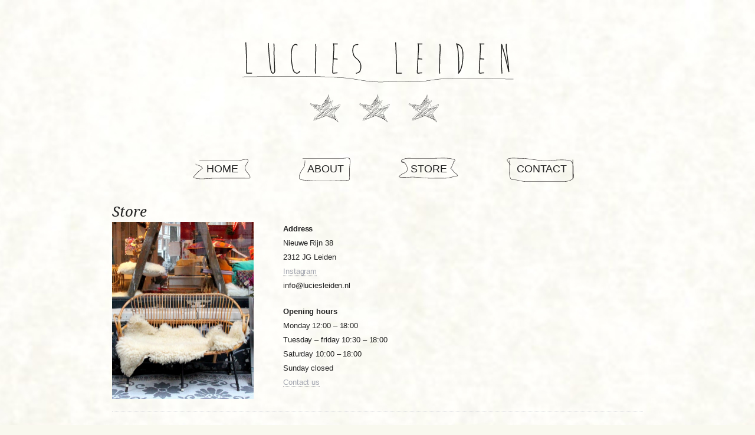

--- FILE ---
content_type: text/html; charset=UTF-8
request_url: http://luciesleiden.nl/store/
body_size: 4004
content:
<!DOCTYPE html PUBLIC "-//W3C//DTD XHTML 1.0 Strict//EN" "http://www.w3.org/TR/xhtml1/DTD/xhtml1-strict.dtd">
<html lang=en>

<head profile="http://gmpg.org/xfn/11">
<meta http-equiv="Content-Type" content="text/html; charset=UTF-8" />

<title>
Store - Lucies Leiden - Lucies Leiden</title>

<link href='http://fonts.googleapis.com/css?family=Droid+Serif:italic' rel='stylesheet' type='text/css'>
<link rel="stylesheet" href="http://luciesleiden.nl/wp-content/themes/simplydelicious/style.css" type="text/css" media="screen" />
<link rel="stylesheet" href="http://luciesleiden.nl/wp-content/themes/simplydelicious/styles/light.css" type="text/css" /><!-- Change your color scheme here -->
<!--[if IE]><link rel="stylesheet" type="text/css" href="http://luciesleiden.nl/wp-content/themes/simplydelicious/styles/ie.css" /><![endif]-->
<link rel="alternate" type="application/rss+xml" title="Lucies Leiden RSS Feed" href="http://luciesleiden.nl/feed/" />
<link rel="pingback" href="http://luciesleiden.nl/xmlrpc.php" />
<link rel="shortcut icon" href="http://luciesleiden.nl/wp-content/themes/simplydelicious/img/favicon.ico" />

	<!-- This site is optimized with the Yoast SEO plugin v15.3 - https://yoast.com/wordpress/plugins/seo/ -->
	<meta name="robots" content="index, follow, max-snippet:-1, max-image-preview:large, max-video-preview:-1" />
	<link rel="canonical" href="http://luciesleiden.nl/store/" />
	<meta property="og:locale" content="nl_NL" />
	<meta property="og:type" content="article" />
	<meta property="og:title" content="Store - Lucies Leiden" />
	<meta property="og:description" content="Address Nieuwe Rijn 38 2312 JG Leiden Instagram info@luciesleiden.nl Opening hours Monday 12:00 &#8211; 18:00 Tuesday &#8211; friday 10:30 &#8211; 18:00 Saturday 10:00 &#8211; 18:00 Sunday closed Contact us" />
	<meta property="og:url" content="http://luciesleiden.nl/store/" />
	<meta property="og:site_name" content="Lucies Leiden" />
	<meta property="article:modified_time" content="2024-11-04T19:45:47+00:00" />
	<meta property="og:image" content="http://luciesleiden.nl/wp-content/uploads/2014/02/store.jpeg" />
	<meta name="twitter:label1" content="Geschreven door">
	<meta name="twitter:data1" content="admin">
	<meta name="twitter:label2" content="Geschatte leestijd">
	<meta name="twitter:data2" content="0 minuten">
	<script type="application/ld+json" class="yoast-schema-graph">{"@context":"https://schema.org","@graph":[{"@type":"WebSite","@id":"http://luciesleiden.nl/#website","url":"http://luciesleiden.nl/","name":"Lucies Leiden","description":"","potentialAction":[{"@type":"SearchAction","target":"http://luciesleiden.nl/?s={search_term_string}","query-input":"required name=search_term_string"}],"inLanguage":"nl"},{"@type":"ImageObject","@id":"http://luciesleiden.nl/store/#primaryimage","inLanguage":"nl","url":"http://luciesleiden.nl/wp-content/uploads/2014/02/store.jpeg","width":480,"height":601},{"@type":"WebPage","@id":"http://luciesleiden.nl/store/#webpage","url":"http://luciesleiden.nl/store/","name":"Store - Lucies Leiden","isPartOf":{"@id":"http://luciesleiden.nl/#website"},"primaryImageOfPage":{"@id":"http://luciesleiden.nl/store/#primaryimage"},"datePublished":"2014-02-12T00:18:49+00:00","dateModified":"2024-11-04T19:45:47+00:00","inLanguage":"nl","potentialAction":[{"@type":"ReadAction","target":["http://luciesleiden.nl/store/"]}]}]}</script>
	<!-- / Yoast SEO plugin. -->


<link rel='dns-prefetch' href='//s.w.org' />
<link rel="alternate" type="application/rss+xml" title="Lucies Leiden &raquo; Store Reactiesfeed" href="http://luciesleiden.nl/store/feed/" />
		<script type="text/javascript">
			window._wpemojiSettings = {"baseUrl":"https:\/\/s.w.org\/images\/core\/emoji\/13.0.0\/72x72\/","ext":".png","svgUrl":"https:\/\/s.w.org\/images\/core\/emoji\/13.0.0\/svg\/","svgExt":".svg","source":{"concatemoji":"http:\/\/luciesleiden.nl\/wp-includes\/js\/wp-emoji-release.min.js?ver=5.5.17"}};
			!function(e,a,t){var n,r,o,i=a.createElement("canvas"),p=i.getContext&&i.getContext("2d");function s(e,t){var a=String.fromCharCode;p.clearRect(0,0,i.width,i.height),p.fillText(a.apply(this,e),0,0);e=i.toDataURL();return p.clearRect(0,0,i.width,i.height),p.fillText(a.apply(this,t),0,0),e===i.toDataURL()}function c(e){var t=a.createElement("script");t.src=e,t.defer=t.type="text/javascript",a.getElementsByTagName("head")[0].appendChild(t)}for(o=Array("flag","emoji"),t.supports={everything:!0,everythingExceptFlag:!0},r=0;r<o.length;r++)t.supports[o[r]]=function(e){if(!p||!p.fillText)return!1;switch(p.textBaseline="top",p.font="600 32px Arial",e){case"flag":return s([127987,65039,8205,9895,65039],[127987,65039,8203,9895,65039])?!1:!s([55356,56826,55356,56819],[55356,56826,8203,55356,56819])&&!s([55356,57332,56128,56423,56128,56418,56128,56421,56128,56430,56128,56423,56128,56447],[55356,57332,8203,56128,56423,8203,56128,56418,8203,56128,56421,8203,56128,56430,8203,56128,56423,8203,56128,56447]);case"emoji":return!s([55357,56424,8205,55356,57212],[55357,56424,8203,55356,57212])}return!1}(o[r]),t.supports.everything=t.supports.everything&&t.supports[o[r]],"flag"!==o[r]&&(t.supports.everythingExceptFlag=t.supports.everythingExceptFlag&&t.supports[o[r]]);t.supports.everythingExceptFlag=t.supports.everythingExceptFlag&&!t.supports.flag,t.DOMReady=!1,t.readyCallback=function(){t.DOMReady=!0},t.supports.everything||(n=function(){t.readyCallback()},a.addEventListener?(a.addEventListener("DOMContentLoaded",n,!1),e.addEventListener("load",n,!1)):(e.attachEvent("onload",n),a.attachEvent("onreadystatechange",function(){"complete"===a.readyState&&t.readyCallback()})),(n=t.source||{}).concatemoji?c(n.concatemoji):n.wpemoji&&n.twemoji&&(c(n.twemoji),c(n.wpemoji)))}(window,document,window._wpemojiSettings);
		</script>
		<style type="text/css">
img.wp-smiley,
img.emoji {
	display: inline !important;
	border: none !important;
	box-shadow: none !important;
	height: 1em !important;
	width: 1em !important;
	margin: 0 .07em !important;
	vertical-align: -0.1em !important;
	background: none !important;
	padding: 0 !important;
}
</style>
	<link rel='stylesheet' id='wp-block-library-css'  href='http://luciesleiden.nl/wp-includes/css/dist/block-library/style.min.css?ver=5.5.17' type='text/css' media='all' />
<link rel='stylesheet' id='contact-form-7-css'  href='http://luciesleiden.nl/wp-content/plugins/contact-form-7/includes/css/styles.css?ver=5.3' type='text/css' media='all' />
<script type='text/javascript' src='http://luciesleiden.nl/wp-includes/js/jquery/jquery.js?ver=1.12.4-wp' id='jquery-core-js'></script>
<link rel="https://api.w.org/" href="http://luciesleiden.nl/wp-json/" /><link rel="alternate" type="application/json" href="http://luciesleiden.nl/wp-json/wp/v2/pages/14" /><link rel="EditURI" type="application/rsd+xml" title="RSD" href="http://luciesleiden.nl/xmlrpc.php?rsd" />
<link rel="wlwmanifest" type="application/wlwmanifest+xml" href="http://luciesleiden.nl/wp-includes/wlwmanifest.xml" /> 
<meta name="generator" content="WordPress 5.5.17" />
<link rel='shortlink' href='http://luciesleiden.nl/?p=14' />
<link rel="alternate" type="application/json+oembed" href="http://luciesleiden.nl/wp-json/oembed/1.0/embed?url=http%3A%2F%2Fluciesleiden.nl%2Fstore%2F" />
<link rel="alternate" type="text/xml+oembed" href="http://luciesleiden.nl/wp-json/oembed/1.0/embed?url=http%3A%2F%2Fluciesleiden.nl%2Fstore%2F&#038;format=xml" />
<script language="JavaScript" type="text/javascript" src="http://ajax.googleapis.com/ajax/libs/jquery/1.2.6/jquery.js"></script>
<script language="JavaScript" type="text/javascript" src="http://luciesleiden.nl/wp-content/themes/simplydelicious/js/nav-dropdown.js"></script>
<script language="JavaScript" type="text/javascript" src="http://luciesleiden.nl/wp-content/themes/simplydelicious/js/thumbnail-fade.js"></script>
</head>
<body>

<div id="container">

    <div id="header">

        <!-- Logo starts, edit this in theme options -->

        <div id="logo">

			            <h1><a href="/" title="Lucies Leiden - "><img src="http://www.luciesleiden.nl/wp-content/themes/simplydelicious/img/logo.png" alt="Lucies Leiden" width="167" height="51"/></a></h1>
			
            <div class="slogan"></div>

        </div><!-- /#logo -->

        <!-- Logo end, edit this in theme options -->


        <ul id="navigation">

						<div class="nav-menu"><ul>
<li class="page_item page-item-6"><a href="http://luciesleiden.nl/voorpagina/">Voorpagina</a></li>
<li class="page_item page-item-8"><a href="http://luciesleiden.nl/home/">Home</a></li>
<li class="page_item page-item-10"><a href="http://luciesleiden.nl/about/">About</a></li>
<li class="page_item page-item-14 current_page_item"><a href="http://luciesleiden.nl/store/" aria-current="page">Store</a></li>
<li class="page_item page-item-16"><a href="http://luciesleiden.nl/contact/">Contact</a></li>
</ul></div>
            <!-- <li><a href="#" title="Title of new page">Add another page like this</a></li> -->

        </ul><!-- /#navigation -->

    </div><!-- /#header -->
	<div id="content">

		<div class="post-page">

			<h1>Store</h1>

			<div class="entry">
	            				<p><img loading="lazy" class="wp-image-31 alignleft" style="margin-left: 0px; margin-right: 20px;" src="http://luciesleiden.nl/wp-content/uploads/2014/02/store.jpeg" alt="store" width="240" height="300" /><strong>Address</strong><br />
Nieuwe Rijn 38<br />
2312 JG Leiden<br />
<a href="https://www.instagram.com/luciesleiden/">Instagram</a><br />
info@luciesleiden.nl</p>
<p><strong>Opening hours</strong><br />
Monday 12:00 &#8211; 18:00<br />
Tuesday &#8211; friday 10:30 &#8211; 18:00<br />
Saturday 10:00 &#8211; 18:00<br />
Sunday closed<br />
<a title="E-mail via website" href="/contact">Contact us</a></p>
<div class="clear"></div>
			</div><!-- /.entry -->

        
        </div><!-- /.post-page -->

    </div><!-- /#content -->


    <!-- Foot icons starts, change these in theme options -->

    
    <div id="icons">
    	    </div><!-- /#icons -->

    <!-- Foot icons end, change these in theme options -->

    <div id="footer">
				 		<div id="social_media_footer">
								 <a href="https://www.facebook.com/luciespearls" target="_blank" class="smb facebook">Facebook Lucies Leiden</a>
								 <a href="http://www.pinterest.com/luciesamsterdam" target="_blank" class="smb pinterest">Pinterest Lucies Amsterdam</a>
						</div>
            &copy; 2026            <a href="http://luciesleiden.nl" title="Lucies Leiden - ">Lucies Leiden</a>.
            
    </div><!-- /#footer -->

</div><!-- /#container -->

<script type='text/javascript' id='contact-form-7-js-extra'>
/* <![CDATA[ */
var wpcf7 = {"apiSettings":{"root":"http:\/\/luciesleiden.nl\/wp-json\/contact-form-7\/v1","namespace":"contact-form-7\/v1"}};
/* ]]> */
</script>
<script type='text/javascript' src='http://luciesleiden.nl/wp-content/plugins/contact-form-7/includes/js/scripts.js?ver=5.3' id='contact-form-7-js'></script>
<script type='text/javascript' src='http://luciesleiden.nl/wp-includes/js/wp-embed.min.js?ver=5.5.17' id='wp-embed-js'></script>


<!-- Stats starts, add google analytics in theme options -->

<script type="text/javascript">

  var _gaq = _gaq || [];
  _gaq.push(['_setAccount', 'UA-47746657-2']);
  _gaq.push(['_trackPageview']);

  (function() {
    var ga = document.createElement('script'); ga.type = 'text/javascript'; ga.async = true;
    ga.src = ('https:' == document.location.protocol ? 'https://ssl' : 'http://www') + '.google-analytics.com/ga.js';
    var s = document.getElementsByTagName('script')[0]; s.parentNode.insertBefore(ga, s);
  })();

</script>

<!-- Stats end, add google analytics in theme options -->

</body>
</html>

--- FILE ---
content_type: text/css
request_url: http://luciesleiden.nl/wp-content/themes/simplydelicious/style.css
body_size: 3306
content:
/*
Theme Name: Simply Delicious
Theme URI: http://themecobra.com
Version: 1.5
Description: Free blog theme based on the original mmminimal.com design
Author: ThemeCobra
Author URI: http://themecobra.com
License: GNU General Public License
License URI: license.txt
.
Design by Derek Clark and Coding by Rob Hope representing ThemeCobra
.
*/


/* Please note this theme's color scheme is found in styles/light.css */
/* We plan to release the dark version in June sometime */


/* Yahoo Style Reset Code licensed under the BSD License: http://developer.yahoo.com/yui/license.html version: 2.8.1 */
html{/*color:#000;background: #FFF;*/}body,div,dl,dt,dd,ul,ol,li,h1,h2,h3,h4,h5,h6,pre,code,form,fieldset,legend,input,button,textarea,p,blockquote,th,td{margin:0;padding:0;}table{border-collapse:collapse;border-spacing:0;}fieldset,img{border:0;}address,caption,cite,code,dfn,em,strong,th,var,optgroup{font-style:inherit;font-weight:inherit;}del,ins{text-decoration:none;}li{list-style:none;}caption,th{text-align:left;}h1,h2,h3,h4,h5,h6{font-size:100%;font-weight:normal;}q:before,q:after{content:'';}abbr,acronym{border:0;font-variant:normal;}sup{vertical-align:baseline;}sub{vertical-align:baseline;}legend{color:#000;}input,button,textarea,select,optgroup,option{font-family:inherit;font-size:inherit;font-style:inherit;font-weight:inherit;}input,button,textarea,select{*font-size:100%;}


/* Global Styles */

html, ul, li {margin: 0px;padding: 0px;}
body {font-family:Georgia, Arial; font-size: 13px; letter-spacing: -0.1px; line-height: 24px; padding: 0;margin: 0;background:#f9f9ef url('img/achtergrond_body.jpg') no-repeat scroll center top;}
a {text-decoration: none;}
a:hover {text-decoration: none;}
a img {border: none;}
img.alignright {padding: 0 0 20px 30px; float: right;}
img.alignleft {padding: 0 30px 20px 0; float: left;}
.post-single .entry .aligncenter {clear: both;display: block;margin-left: auto;margin-right: auto;}
.relative {position: relative}
p {margin-bottom: 20px; letter-spacing: -0.1px;}
b, strong {font-weight: bold;}
.clear {clear:both;}
h1 {font-size: 24px; margin: 0 0 5px 0; line-height: 24px;}
h2 {font-size: 16px; margin: 0 0 15px 0; line-height: 16px; font-weight: bold;}
h3 {font-size: 14px; margin: 0 0 10px 0; line-height: 14px;  font-weight: normal;}
h4, h5, h6 {margin: 0 0 10px 0;}
blockquote {color: #babecb; font-family: Palatino Linotype, Book Antiqua3, Palatino, Arial; font-size: 24px; letter-spacing: -0.1px; font-style: italic; line-height: 24px; padding: 0 0 0 20px; margin: 40px 0 40px 20px;border-left: 1px dotted #babecb;}
ol, ul {margin: 0 0 20px 25px;}
ol li {list-style-type: decimal; padding: 0 0 10px 0;}
ul li {list-style-type: circle; padding: 0 0 5px 5px;}
i, em {font-style: italic}
hr {border: none; border-bottom: 1px dotted #cfd2dc; margin: 20px 0; }
del {text-decoration: line-through;}


/* Main Containers */
.follow {margin:-30px 0 0;}

#container {width: 980px; margin: 0 auto; padding: 30px 0 5px 0;}
#container_voorpagina {text-align:center;}

#header {text-align: center;}
    #logo {margin-bottom: 33px;}
		#logo img {height:194px;width:579px;}
    #logo h1 {font-family: Droid Serif, arial, serif; font-style: italic; font-weight: normal; margin: 0 0 10px 0; font-size: 30px; letter-spacing: -0.40px}
    .slogan {font-style: italic;}

#navigation                             {margin: 0 0 34px 0; padding: 0; z-index: 30;}
	#navigation li                      {position: relative;margin: 0 35px;padding: 0; list-style: none;display:inline-block; text-transform: uppercase; font-size: 18px;}
	#navigation li a                    {display: block;margin: 0;padding: 0px 20px; font-weight: normal;}
	#navigation li a:hover              {border: none;}
		#navigation li ul               {position: absolute; left: -12px; visibility: hidden; margin: 10px 0 0 0; padding: 20px; background: url('img/dropdown.png')top left;border: none; z-index: 1000; }
		#navigation li ul li            {float: none;  display: inline; }
		#navigation li ul li a          {position: relative;display: block; margin: 0;font-size: 13px; text-transform: none; font-style: italic; padding: 5px 3px;width: auto;white-space: nowrap;text-align: left;text-decoration: none;color: #ccc;border: none; border-bottom: 1px dotted #666;}
		#navigation li ul li a:hover    {color: #FFF;border: none; border-bottom: 1px dotted #666;}
        #navigation li ul ul, #navigation li ul ul {display: none;}
        
        #navigation li.page-item-6 {display:none;}
				#navigation li.page-item-8 {width:101px;height:54px;line-height:54px;background:transparent url('img/buttons/button_home.png') no-repeat scroll center top;}
				#navigation li.page-item-10 {width:97px;height:54px;line-height:54px;background:transparent url('img/buttons/button_about.png') no-repeat scroll center top;}
				#navigation li.page-item-12 {width:163px;height:54px;line-height:54px;background:transparent url('img/buttons/button_workshops.png') no-repeat scroll center top;}
        #navigation li.page-item-14 {width:110px;height:54px;line-height:54px;background:transparent url('img/buttons/button_store.png') no-repeat scroll center top;}
        #navigation li.page-item-16 {width:123px;height:54px;line-height:54px;background:transparent url('img/buttons/button_contact.png') no-repeat scroll center top;}

#content {width:900px;margin:0 auto; }

#icons {width: 640px; height: 26px; margin: 10px 0 20px 0; text-align: center;}
      #icons a {margin: 0 4px; opacity: 0.5;}
      #icons a:hover {opacity: 1;}

#footer{height: 15px; margin: 40px 0 5px 0; text-align: center; font-size: 10px; clear: both;}

#social_media_footer {width:90px;height:25px;margin:0 auto;padding:0 0 25px;}
.smb {text-indent:-9999px;height:24px;width:24px;display:inline-block;margin:0 7px;}
.facebook {background:transparent url('img/buttons/button_facebook.jpg') no-repeat scroll center top;}
.pinterest {background:transparent url('img/buttons/button_pinterest.jpg') no-repeat scroll center top;}

#wpcf7-f53-p16-o1 input {height:30px;background:transparent;border:1px solid #333;padding:0 0 0 5px;color:#666;}
#wpcf7-f53-p16-o1 textarea {background:transparent;border:1px solid #333;color:#666;}

/* Home page only */

#featured {margin: 0 0 40px 0; padding: 0; border: none; border-bottom: 1px #babecb dotted;}
    #featured img {max-width: 640px; margin: 3px 0 10px 0; height: auto;}
    #featured h3 {float: left;}
    #featured .featured-cat {float: right;}
    #featured .featured-cat a {}
    #featured .featured-cat a:hover {color: #a5a8b2;}
    #featured .featured-info {clear:both; font-size: 13px; margin: 20px 0 20px 0; font-style: italic;}


/* Post Thumbnails found on home, single and archives  */

#posts img {position: absolute; border: 0;}

#posts {width: 672px; font-size: 12px; line-height: 16px;}
    #posts .post {width: 190px; height: 120px; display:inline-block; margin: 0 31px 80px 0; padding: 0; vertical-align: top;}
      #posts .post-thumb {width: 190px; height: 120px; padding: 0; position:relative; overflow:hidden; margin: 0;}
        #posts .post-thumb .caption {display: block; width: 190px; height: 120px; background: url('http://hitdelete.com/img/post-view.png');position:absolute;display:none; cursor: pointer;}
        #posts .post-thumb .caption a {display:block;width: 190px; height: 120px;}
      #posts .post-info {display: block; width: 190px; text-align: center; margin: 0 0 30px 0;}
      #posts .post-info h3 {margin: 10px 0 5px 0; font-size: 14px; line-height: 16px;}
        #posts .post-category a {font-size: 13px; line-height: 16px;}
        #posts .post-category a:hover {text-decoration: none;}


/* Archives  */

#browsing {width: 640px; border: none; border-top: 1px #babecb dotted; padding-top: 10px; margin: 10px 0 0 0; font-style: italic; font-size: 13px;}
    #browsing a {}
    #browsing a:hover {text-decoration: none;}
    #browsing .browse-nav {width: 640px; }
    #browsing .browse-left {float: left; width: 20%;text-align: left;}
    #browsing .browse-mid {float: left;width: 60%; text-align: center; }
    #browsing .browse-right {float: left; width: 20%; text-align: right;}
    #browsing .pagenavi {margin: 0 0 20px 0;  padding: 5px 1px 5px;  float:left;  width: 98%; }
        #browsing .pagenavi a {padding: 4px 6px; text-decoration: none;}
        #browsing .pagenavi span.pages {padding: 4px 6px; font-weight:bold;}
        #browsing .pagenavi span.current {padding: 4px 6px; font-weight:bold;}
        #browsing .pagenavi span.expand {padding: 4px 6px;}


/* Content */

#content h1 {font-family: Droid Serif, arial, serif; font-style: italic; font-weight: normal; letter-spacing: -0.25}

/* Single Pages */

.post-page {padding: 0 0 0 0; border-bottom: 1px #babecb dotted; margin: 0 0 40px 0;}

/* Single Posts */

.post-single {padding: 0 0 20px 0;}
.post-featured-image {margin-bottom: 10px;}
.post-single-details {height: 14px; margin: 0 0 20px 0;}
    .cat, .date {display: inline;}
    .twitter-share-button {float: right; height: 10px; margin: 0 -14px 0 0;}
.post-single .entry {padding: 0 0 15px 0; margin: 0 0 20px 0; border-bottom: 1px #CCC dotted;}
  .post-single .entry img {max-width: 640px; height: auto; margin: 0 0 5px 0;}
  .post-single .entry .wp-caption-text  {font-size:11px; text-align:center; margin: -5px 0 20px 0; padding:0; height: 20px; max-width: 650px;}
.tags a, .custom-links a, .custom-title  a {border: none;}
.tags a {text-transform: lowercase;}
h3.maylike {margin: 0 0 20px 0;}


/* Floating Pagination */

.prevPagi a, .nextPagi a {background: url('img/pagi-arrows.png') left top no-repeat; position: fixed;top: 50%; width: 60px; height: 60px; text-indent: -1000em; outline: none;}
.prevPagi a  {left: 30px; }
.prevPagi a:hover {background-position: 0 -60px;}
.nextPagi a {background-position: -60px 0; right: 30px;}
.nextPagi a:hover {background-position: -60px -60px;}


/* Blog Comments */

#comments { border: none;  margin: 0 0 0 0;}
      #comments h2 {font-size: 14px; line-height: 14px; margin: 0 0 20px 0; font-weight: normal;}

#commentary {border-top: 1px #babecb dotted; padding: 20px 0 0 0; }
      #commentary .comment {margin:20px 0 0 0; padding: 0;}
      #commentary .comment-text {width: 600px;  padding:20px 20px 5px 20px; border-top:1px solid #e7e8ed; background: #f8f9fe; font-style: italic;}
      #commentary .comment-author {text-align: right; display: block; width: 640px; font-size: 14px;  padding: 10px 0 0 0; margin: 0 0 2px 0; background: url('img/comment-arrow.gif') right top no-repeat; }
      #commentary .comment-date {text-align: right; display: block; width: 640px; font-size: 11px;}

#leave-comment{margin: 20px 0;border-top: 1px #babecb dotted; padding: 20px 0 0 0;}
      #leave-comment input, textarea {padding: 15px; border: none; border-top:1px solid #e7e8ed; background: #f8f9fe; color: #a5a8b2; font-style: italic;}
      #leave-comment input {width: 170px; margin: 0 0 20px 0;}
      #leave-comment textarea {width: 610px;}
      #leave-comment label {font-size: 10px; color: #999;}
      #leave-comment .comment-field {width: 200px; float: left; margin: 0 20px 0 0;}
      #leave-comment .website {margin-right: 0;}
      #leave-comment .comment-field-message {margin: 0;}
      #leave-comment #submit {float: right; width: 112px; height: 28px; padding: 0; border: none; cursor: pointer; }
      #leave-comment .comment-subscribe {width: 450px; float: left;}

/* Misc */

.OD5 {color: #ff0033}

--- FILE ---
content_type: text/css
request_url: http://luciesleiden.nl/wp-content/themes/simplydelicious/styles/light.css
body_size: 489
content:
/* mmminimal light scheme consisting of 3 main colors*/

/* Color 1: Lightest */

.cheeky, .slogan, #featured .featured-cat a, #posts .post-category a, .post-single .tags, .custom-links, .custom-title, #footer, #commentary .comment-date a,
#leave-comment .comment-subscribe, #browsing a
{color: #babecb; font-weight: normal;}

/* Color 2: Medium */

body, #navigation li a, #posts .post-category a:hover
{color: #222;}

/* Color 3: Darkest */

h1, h2, h3, h4, a, #navigation li a:hover, .cat, .date, #commentary .comment-author, #browsing a:hover, .pagenavi span.current, .post-single-details,
.tags a, .custom-links a, .custom-title  a, #footer a
{color: #222;}

/* Link styles */

.entry p a, .featured-info a {color: #a5a8b2; border: none; border-bottom: 1px dotted #444751}
.entry p a:hover, .featured-info a:hover {color: #444751; border: none; border-bottom: 1px solid #444751}
.entry p a:visited {border-bottom: 1px dotted #babecb;}

/* Dotted Underline Link */

.cat a:hover, p a:hover, .tags a:hover, .custom-links a:hover, .custom-title  a:hover, #footer a:hover
{border: none; border-bottom: 1px dotted #444751;}

--- FILE ---
content_type: application/javascript
request_url: http://luciesleiden.nl/wp-content/themes/simplydelicious/js/nav-dropdown.js
body_size: 366
content:
// Cheers Javascript Array for the tut: http://javascript-array.com/scripts/jquery_simple_drop_down_menu/

var timeout    = 500;
var closetimer = 0;
var ddmenuitem = 0;

function jsddm_open()
{  jsddm_canceltimer();
   jsddm_close();
   ddmenuitem = $(this).find('ul').css('visibility', 'visible');}

function jsddm_close()
{  if(ddmenuitem) ddmenuitem.css('visibility', 'hidden');}

function jsddm_timer()
{  closetimer = window.setTimeout(jsddm_close, timeout);}

function jsddm_canceltimer()
{  if(closetimer)
   {  window.clearTimeout(closetimer);
      closetimer = null;}}

$(document).ready(function()
{  $('#navigation > li').bind('mouseover', jsddm_open)
   $('#navigation > li').bind('mouseout',  jsddm_timer)});

document.onclick = jsddm_close;

--- FILE ---
content_type: application/javascript
request_url: http://luciesleiden.nl/wp-content/themes/simplydelicious/js/thumbnail-fade.js
body_size: 466
content:
// Cheers Queness for the tut: http://www.queness.com/post/590/jquery-thumbnail-with-zooming-image-and-fading-caption-tutorial

$(document).ready(function() {

	//move the image in pixel
	var move = 0;

	//zoom percentage, 1.2 =120%
	var zoom = 1.0;

	//On mouse over those thumbnail
	$('.post-thumb').hover(function() {

		//Set the width and height according to the zoom percentage
		width = $('.post-thumb').width() * zoom;
		height = $('.post-thumb').height() * zoom;

		//Move and zoom the image
		$(this).find('img').stop(false,true).animate({'width':width, 'height':height, 'top':move, 'left':move}, {duration:200});

		//Display the caption
		$(this).find('div.caption').stop(false,true).fadeIn(150);
	},
	function() {
		//Reset the image
		$(this).find('img').stop(false,true).animate({'width':$('.post-thumb').width(), 'height':$('.post-thumb').height(), 'top':'0', 'left':'0'}, {duration:100});

		//Hide the caption
		$(this).find('div.caption').stop(false,true).fadeOut(500);
	});

});